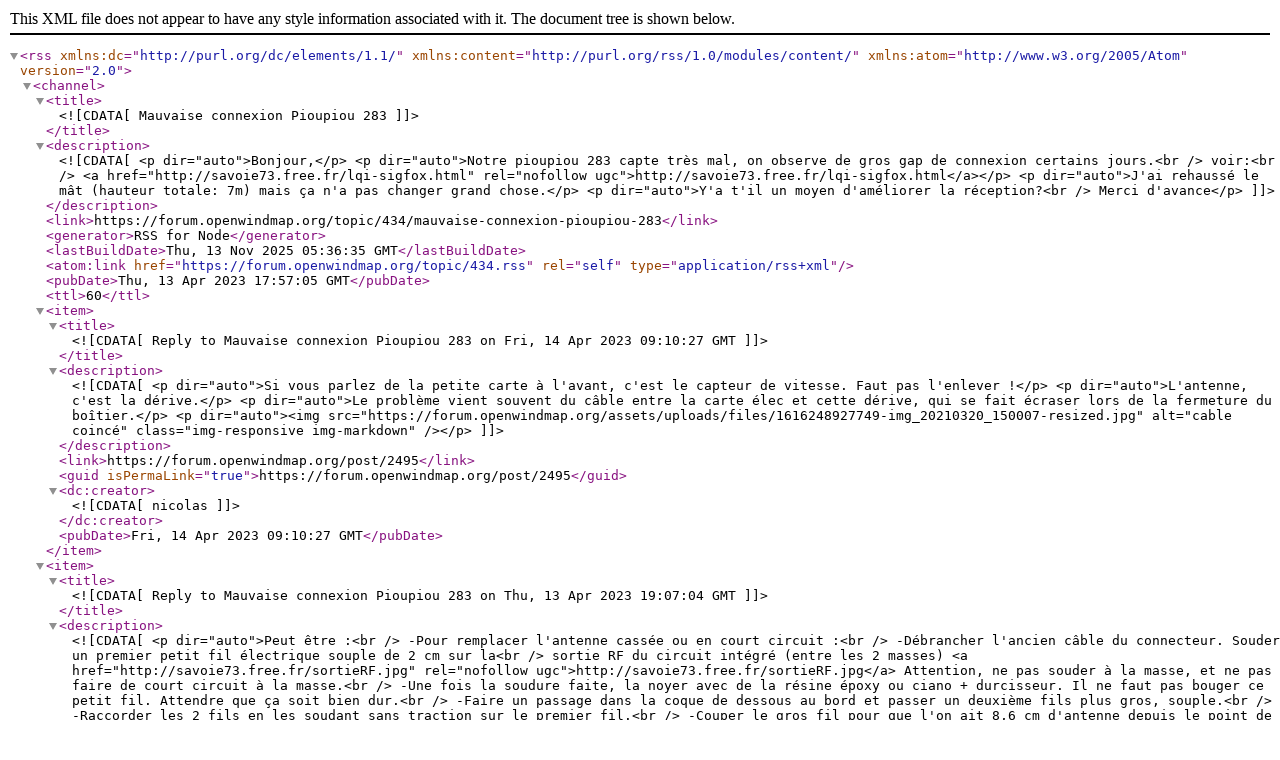

--- FILE ---
content_type: application/xml; charset=utf-8
request_url: https://forum.openwindmap.org/topic/434.rss
body_size: 3113
content:
<?xml version="1.0" encoding="UTF-8"?><rss xmlns:dc="http://purl.org/dc/elements/1.1/" xmlns:content="http://purl.org/rss/1.0/modules/content/" xmlns:atom="http://www.w3.org/2005/Atom" version="2.0"><channel><title><![CDATA[Mauvaise connexion Pioupiou 283]]></title><description><![CDATA[<p dir="auto">Bonjour,</p>
<p dir="auto">Notre pioupiou 283 capte très mal, on observe de gros gap de connexion certains jours.<br />
voir:<br />
<a href="http://savoie73.free.fr/lqi-sigfox.html" rel="nofollow ugc">http://savoie73.free.fr/lqi-sigfox.html</a></p>
<p dir="auto">J'ai rehaussé le mât (hauteur totale: 7m) mais ça n'a pas changer grand chose.</p>
<p dir="auto">Y'a t'il un moyen d'améliorer la réception?<br />
Merci d'avance</p>
]]></description><link>https://forum.openwindmap.org/topic/434/mauvaise-connexion-pioupiou-283</link><generator>RSS for Node</generator><lastBuildDate>Thu, 13 Nov 2025 05:36:35 GMT</lastBuildDate><atom:link href="https://forum.openwindmap.org/topic/434.rss" rel="self" type="application/rss+xml"/><pubDate>Thu, 13 Apr 2023 17:57:05 GMT</pubDate><ttl>60</ttl><item><title><![CDATA[Reply to Mauvaise connexion Pioupiou 283 on Fri, 14 Apr 2023 09:10:27 GMT]]></title><description><![CDATA[<p dir="auto">Si vous parlez de la petite carte à l'avant, c'est le capteur de vitesse. Faut pas l'enlever !</p>
<p dir="auto">L'antenne, c'est la dérive.</p>
<p dir="auto">Le problème vient souvent du câble entre la carte élec et cette dérive, qui se fait écraser lors de la fermeture du boîtier.</p>
<p dir="auto"><img src="https://forum.openwindmap.org/assets/uploads/files/1616248927749-img_20210320_150007-resized.jpg" alt="cable coincé" class="img-responsive img-markdown" /></p>
]]></description><link>https://forum.openwindmap.org/post/2495</link><guid isPermaLink="true">https://forum.openwindmap.org/post/2495</guid><dc:creator><![CDATA[nicolas]]></dc:creator><pubDate>Fri, 14 Apr 2023 09:10:27 GMT</pubDate></item><item><title><![CDATA[Reply to Mauvaise connexion Pioupiou 283 on Thu, 13 Apr 2023 19:07:04 GMT]]></title><description><![CDATA[<p dir="auto">Peut être :<br />
-Pour remplacer l'antenne cassée ou en court circuit :<br />
-Débrancher l'ancien câble du connecteur. Souder un premier petit fil électrique souple de 2 cm sur la<br />
sortie RF du circuit intégré (entre les 2 masses) <a href="http://savoie73.free.fr/sortieRF.jpg" rel="nofollow ugc">http://savoie73.free.fr/sortieRF.jpg</a> Attention, ne pas souder à la masse, et ne pas faire de court circuit à la masse.<br />
-Une fois la soudure faite, la noyer avec de la résine époxy ou ciano + durcisseur. Il ne faut pas bouger ce petit fil. Attendre que ça soit bien dur.<br />
-Faire un passage dans la coque de dessous au bord et passer un deuxième fils plus gros, souple.<br />
-Raccorder les 2 fils en les soudant sans traction sur le premier fil.<br />
-Couper le gros fil pour que l'on ait 8,6 cm d'antenne depuis le point de RF. Ça fera une antenne<br />
rayonnante ¼ de l'onde .</p>
]]></description><link>https://forum.openwindmap.org/post/2491</link><guid isPermaLink="true">https://forum.openwindmap.org/post/2491</guid><dc:creator><![CDATA[jr]]></dc:creator><pubDate>Thu, 13 Apr 2023 19:07:04 GMT</pubDate></item></channel></rss>